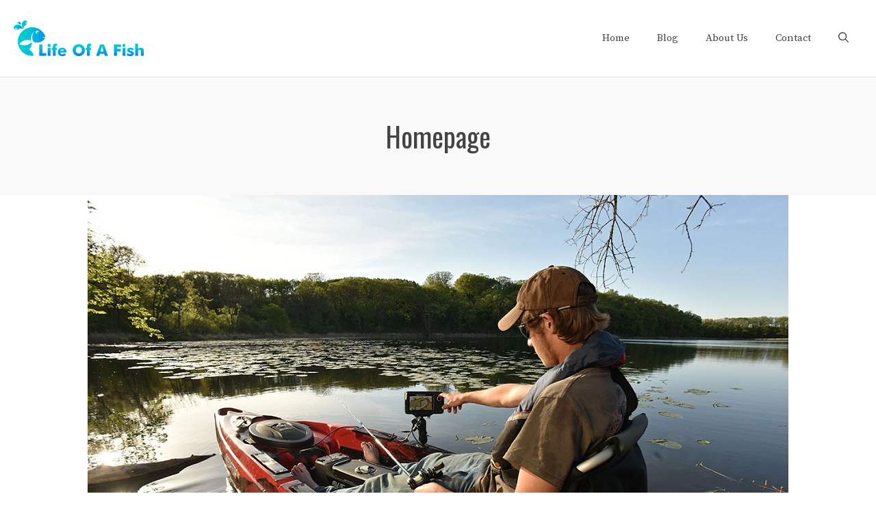

--- FILE ---
content_type: text/html; charset=UTF-8
request_url: http://lifeofafish.com/homepage/
body_size: 21619
content:
<!DOCTYPE html>
<html lang="en-US">
<head>
	<meta charset="UTF-8">
	<link rel="profile" href="https://gmpg.org/xfn/11">
	<title>Homepage &#8211; Life Of A Fish</title><style id="rocket-critical-css">:root{--wp-admin-theme-color:#007cba;--wp-admin-theme-color-darker-10:#006ba1;--wp-admin-theme-color-darker-20:#005a87}.footer-widgets-container{padding:40px}.inside-footer-widgets{display:flex}.inside-footer-widgets>div{flex:1 1 0}.site-footer .footer-widgets-container .inner-padding{padding:0 0 0 40px}.site-footer .footer-widgets-container .inside-footer-widgets{margin-left:-40px}.site-footer:not(.footer-bar-active) .copyright-bar{margin:0 auto}@media (max-width:768px){.inside-footer-widgets{flex-direction:column}.inside-footer-widgets>div:not(:last-child){margin-bottom:40px}.site-footer .footer-widgets .footer-widgets-container .inside-footer-widgets{margin:0}.site-footer .footer-widgets .footer-widgets-container .inner-padding{padding:0}}body,figure,h1,h2,html,li,p,ul{margin:0;padding:0;border:0}html{font-family:sans-serif;-webkit-text-size-adjust:100%;-ms-text-size-adjust:100%;-webkit-font-smoothing:antialiased;-moz-osx-font-smoothing:grayscale}main{display:block}html{box-sizing:border-box}*,::after,::before{box-sizing:inherit}button{font-family:inherit;font-size:100%;margin:0}::-moz-focus-inner{border-style:none;padding:0}:-moz-focusring{outline:1px dotted ButtonText}body,button{font-family:-apple-system,system-ui,BlinkMacSystemFont,"Segoe UI",Helvetica,Arial,sans-serif,"Apple Color Emoji","Segoe UI Emoji","Segoe UI Symbol";font-weight:400;text-transform:none;font-size:17px;line-height:1.5}p{margin-bottom:1.5em}h1,h2{font-family:inherit;font-size:100%;font-style:inherit;font-weight:inherit}h1{font-size:42px;margin-bottom:20px;line-height:1.2em;font-weight:400;text-transform:none}h2{font-size:35px;margin-bottom:20px;line-height:1.2em;font-weight:400;text-transform:none}ul{margin:0 0 1.5em 3em}ul{list-style:disc}figure{margin:0}img{height:auto;max-width:100%}button{background:#55555e;color:#fff;border:1px solid transparent;-webkit-appearance:button;padding:10px 20px}a,a:visited{text-decoration:none}.size-thumbnail{max-width:100%;height:auto}.screen-reader-text{border:0;clip:rect(1px,1px,1px,1px);-webkit-clip-path:inset(50%);clip-path:inset(50%);height:1px;margin:-1px;overflow:hidden;padding:0;position:absolute!important;width:1px;word-wrap:normal!important}.main-navigation{z-index:100;padding:0;clear:both;display:block}.main-navigation a{display:block;text-decoration:none;font-weight:400;text-transform:none;font-size:15px}.main-navigation ul{list-style:none;margin:0;padding-left:0}.main-navigation .main-nav ul li a{padding-left:20px;padding-right:20px;line-height:60px}.inside-navigation{position:relative}.main-navigation .inside-navigation{display:flex;align-items:center;flex-wrap:wrap;justify-content:space-between}.main-navigation .main-nav>ul{display:flex;flex-wrap:wrap;align-items:center}.main-navigation li{position:relative}.site-header{position:relative}.inside-header{padding:20px 40px}.main-title{margin:0;font-size:25px;line-height:1.2em;word-wrap:break-word;font-weight:700;text-transform:none}.inside-header{display:flex;align-items:center}.nav-float-right #site-navigation{margin-left:auto}.entry-content:not(:first-child){margin-top:2em}.entry-header,.site-content{word-wrap:break-word}.entry-title{margin-bottom:0}.gallery{margin-bottom:1.5em}.gallery-item{display:inline-block;text-align:center;vertical-align:top;width:100%}.gallery-columns-2 .gallery-item{max-width:50%}.gallery-item img{vertical-align:bottom}.gallery-icon{padding:5px}.footer-widgets .widget :last-child{margin-bottom:0}.widget-title{margin-bottom:30px;font-size:20px;line-height:1.5;font-weight:400;text-transform:none}.widget ul{margin:0}.footer-widgets .widget{margin-bottom:30px}.footer-widgets .widget:last-child{margin-bottom:0}.widget ul li{list-style-type:none;position:relative;margin-bottom:.5em}.site-content{display:flex}.grid-container{margin-left:auto;margin-right:auto;max-width:1200px}.site-main>*{margin-bottom:20px}.separate-containers .inside-article{padding:40px}.separate-containers .site-main{margin:20px}.separate-containers.right-sidebar .site-main{margin-left:0}.separate-containers .inside-right-sidebar{margin-top:20px;margin-bottom:20px}.separate-containers .site-main>:last-child{margin-bottom:0}.inside-site-info{display:flex;align-items:center;justify-content:center;padding:20px 40px}.site-info{text-align:center;font-size:15px}.gp-icon{display:inline-flex;align-self:center}.gp-icon svg{height:1em;width:1em;top:.125em;position:relative;fill:currentColor}.icon-menu-bars svg:nth-child(2){display:none}.container.grid-container{width:auto}.menu-toggle{display:none}.menu-toggle{padding:0 20px;line-height:60px;margin:0;font-weight:400;text-transform:none;font-size:15px}.menu-toggle .mobile-menu{padding-left:3px}.menu-toggle .gp-icon+.mobile-menu{padding-left:9px}button.menu-toggle{background-color:transparent;flex-grow:1;border:0;text-align:center}.mobile-menu-control-wrapper{display:none;margin-left:auto;align-items:center}@media (max-width:768px){.inside-header{flex-direction:column;text-align:center}.site-content{flex-direction:column}.container .site-content .content-area{width:auto}.is-right-sidebar.sidebar{width:auto;order:initial}#main{margin-left:0;margin-right:0}body:not(.no-sidebar) #main{margin-bottom:0}}</style>
<link rel='dns-prefetch' href='//fonts.googleapis.com'/>
<link href='https://fonts.gstatic.com' crossorigin rel='preconnect'/>
<link rel="alternate" type="application/rss+xml" title="Life Of A Fish &raquo; Feed" href="http://lifeofafish.com/feed/"/>
<link rel="alternate" type="application/rss+xml" title="Life Of A Fish &raquo; Comments Feed" href="http://lifeofafish.com/comments/feed/"/>
<!-- This site uses the Google Analytics by MonsterInsights plugin v7.13.2 - Using Analytics tracking - https://www.monsterinsights.com/ -->
<!-- Note: MonsterInsights is not currently configured on this site. The site owner needs to authenticate with Google Analytics in the MonsterInsights settings panel. -->
<!-- No UA code set -->
<!-- / Google Analytics by MonsterInsights -->
<style>img.wp-smiley,img.emoji{display:inline!important;border:none!important;box-shadow:none!important;height:1em!important;width:1em!important;margin:0 .07em!important;vertical-align:-.1em!important;background:none!important;padding:0!important}</style>
	<link rel='preload' href='//fonts.googleapis.com/css?family=Source+Serif+Pro:regular,600,700|Oswald:200,300,regular,500,600,700&#038;display=swap' data-rocket-async="style" as="style" onload="this.onload=null;this.rel='stylesheet'" media='all'/>
<link data-minify="1" rel='preload' href='http://lifeofafish.com/wp-content/cache/min/1/wp-content/plugins/LayerSlider/assets/static/layerslider/css/layerslider-82167df516c272761d1d577da7fc6c9b.css' data-rocket-async="style" as="style" onload="this.onload=null;this.rel='stylesheet'" media='all'/>
<link rel='preload' href='http://lifeofafish.com/wp-includes/css/dist/block-library/style.min.css?ver=5.5.17' data-rocket-async="style" as="style" onload="this.onload=null;this.rel='stylesheet'" media='all'/>
<link data-minify="1" rel='preload' href='http://lifeofafish.com/wp-content/cache/min/1/wp-content/plugins/contact-form-7/includes/css/styles-037661cf0e128c3b4e193d847309a30b.css' data-rocket-async="style" as="style" onload="this.onload=null;this.rel='stylesheet'" media='all'/>
<link data-minify="1" rel='preload' href='http://lifeofafish.com/wp-content/cache/min/1/wp-content/plugins/revslider/public/assets/css/rs6-1bbcb8b452c0c948f38deeba23e070e8.css' data-rocket-async="style" as="style" onload="this.onload=null;this.rel='stylesheet'" media='all'/>
<style id='rs-plugin-settings-inline-css'>#rs-demo-id{}</style>
<link rel='preload' href='http://lifeofafish.com/wp-content/plugins/wp-show-posts/css/wp-show-posts-min.css?ver=1.1.3' data-rocket-async="style" as="style" onload="this.onload=null;this.rel='stylesheet'" media='all'/>
<link rel='preload' href='http://lifeofafish.com/wp-content/plugins/google-analytics-for-wordpress/assets/css/frontend.min.css?ver=7.13.2' data-rocket-async="style" as="style" onload="this.onload=null;this.rel='stylesheet'" media='all'/>
<link rel='preload' href='http://lifeofafish.com/wp-content/themes/generatepress/assets/css/components/widget-areas.min.css?ver=3.0.2' data-rocket-async="style" as="style" onload="this.onload=null;this.rel='stylesheet'" media='all'/>
<link rel='preload' href='http://lifeofafish.com/wp-content/themes/generatepress/assets/css/main.min.css?ver=3.0.2' data-rocket-async="style" as="style" onload="this.onload=null;this.rel='stylesheet'" media='all'/>
<style id='generate-style-inline-css'>body{background-color:#fff;color:#444}a{color:#444}a:visited{color:#444}a:hover,a:focus,a:active{color:#e0314f}.grid-container{max-width:1300px}.wp-block-group__inner-container{max-width:1300px;margin-left:auto;margin-right:auto}@media (max-width:1111px) and (min-width:1041px){.inside-header{display:-ms-flexbox;display:flex;-ms-flex-direction:column;flex-direction:column;-ms-flex-align:center;align-items:center}.site-logo,.site-branding{margin-bottom:1.5em}#site-navigation{margin:0 auto}.header-widget{margin-top:1.5em}}.site-header .header-image{width:190px}.navigation-search{position:absolute;left:-99999px;pointer-events:none;visibility:hidden;z-index:20;width:100%;top:0;transition:opacity 100ms ease-in-out;opacity:0}.navigation-search.nav-search-active{left:0;right:0;pointer-events:auto;visibility:visible;opacity:1}.navigation-search input[type="search"]{outline:0;border:0;vertical-align:bottom;line-height:1;opacity:.9;width:100%;z-index:20;border-radius:0;-webkit-appearance:none;height:60px}.navigation-search input::-ms-clear{display:none;width:0;height:0}.navigation-search input::-ms-reveal{display:none;width:0;height:0}.navigation-search input::-webkit-search-decoration,.navigation-search input::-webkit-search-cancel-button,.navigation-search input::-webkit-search-results-button,.navigation-search input::-webkit-search-results-decoration{display:none}.gen-sidebar-nav .navigation-search{top:auto;bottom:0}body,button,input,select,textarea{font-family:"Source Serif Pro",serif;font-size:18px}body{line-height:1.6}.entry-content > [class*="wp-block-"]:not(:last-child){margin-bottom:1.5em}.main-title{font-weight:normal;font-size:20px}.site-description{font-size:16px}.main-navigation a,.menu-toggle{font-weight:500}.main-navigation .main-nav ul ul li a{font-size:14px}.sidebar .widget,.footer-widgets .widget{font-size:16px}button:not(.menu-toggle),html input[type="button"],input[type="reset"],input[type="submit"],.button,.wp-block-button .wp-block-button__link{font-weight:500;font-size:18px}h1{font-family:"Oswald",sans-serif;font-size:40px;line-height:1.3em}h2{font-family:"Oswald",sans-serif;font-size:28px;line-height:1.4em}h3{font-family:"Oswald",sans-serif;font-size:22px;line-height:1.4em}h4{font-family:"Oswald",sans-serif;font-size:22px;line-height:1.4em}h5{text-transform:uppercase;font-size:inherit}.site-info{font-size:14px}@media (max-width:768px){.main-title{font-size:22px}h1{font-size:36px}h2{font-size:26px}}.top-bar{background-color:#636363;color:#fff}.top-bar a{color:#fff}.top-bar a:hover{color:#303030}.site-header{background-color:#fff;color:#444}.site-header a{color:#444}.site-header a:hover{color:#e0314f}.main-title a,.main-title a:hover{color:#444}.site-description{color:#666}.main-navigation .main-nav ul li a,.menu-toggle,.main-navigation .menu-bar-items{color:#444}.main-navigation .main-nav ul li:hover>a,.main-navigation .main-nav ul li:focus>a,.main-navigation .main-nav ul li.sfHover>a,.main-navigation .menu-bar-item:hover>a,.main-navigation .menu-bar-item.sfHover>a{color:#666}button.menu-toggle:hover,button.menu-toggle:focus{color:#444}.main-navigation .main-nav ul li[class*="current-menu-"]>a{color:#444}.main-navigation .main-nav ul li[class*="current-menu-"]>a:hover,.main-navigation .main-nav ul li[class*="current-menu-"].sfHover>a{color:#444}.navigation-search input[type="search"],.navigation-search input[type="search"]:active,.navigation-search input[type="search"]:focus,.main-navigation .main-nav ul li.search-item.active>a,.main-navigation .menu-bar-items .search-item.active>a{color:#222;background-color:#fafafa;opacity:1}.main-navigation ul ul{background-color:#fafafa}.main-navigation .main-nav ul ul li a{color:#222}.main-navigation .main-nav ul ul li:hover>a,.main-navigation .main-nav ul ul li:focus>a,.main-navigation .main-nav ul ul li.sfHover>a{color:#666;background-color:#fafafa}.main-navigation .main-nav ul ul li[class*="current-menu-"]>a{color:#222;background-color:#fafafa}.main-navigation .main-nav ul ul li[class*="current-menu-"]>a:hover,.main-navigation .main-nav ul ul li[class*="current-menu-"].sfHover>a{color:#222;background-color:#fafafa}.separate-containers .inside-article,.separate-containers .comments-area,.separate-containers .page-header,.one-container .container,.separate-containers .paging-navigation,.inside-page-header{color:#444;background-color:#fff}.inside-article a,.paging-navigation a,.comments-area a,.page-header a{color:#444}.inside-article a:hover,.paging-navigation a:hover,.comments-area a:hover,.page-header a:hover{color:#e0314f}.entry-header h1,.page-header h1{color:#444}.entry-title a{color:#444}.entry-title a:hover{color:#e0314f}.entry-meta{color:#666}.entry-meta a{color:#666}.entry-meta a:hover{color:#666}h1{color:#444}h2{color:#444}h3{color:#444}h4{color:#444}h5{color:#444}.sidebar .widget{color:#444;background-color:#fff}.sidebar .widget a{color:#444}.sidebar .widget a:hover{color:#e0314f}.sidebar .widget .widget-title{color:#444}.footer-widgets{color:#444;background-color:#fafafa}.footer-widgets a{color:#444}.footer-widgets a:hover{color:#e0314f}.footer-widgets .widget-title{color:#444}.site-info{color:#444;background-color:#fff}.site-info a{color:#444}.site-info a:hover{color:#e0314f}.footer-bar .widget_nav_menu .current-menu-item a{color:#e0314f}input[type="text"],input[type="email"],input[type="url"],input[type="password"],input[type="search"],input[type="tel"],input[type="number"],textarea,select{color:#222;background-color:#fff}input[type="text"]:focus,input[type="email"]:focus,input[type="url"]:focus,input[type="password"]:focus,input[type="search"]:focus,input[type="tel"]:focus,input[type="number"]:focus,textarea:focus,select:focus{color:#222;background-color:#fff}button,html input[type="button"],input[type="reset"],input[type="submit"],a.button,a.wp-block-button__link:not(.has-background){color:#fff;background-color:#e0314f}button:hover,html input[type="button"]:hover,input[type="reset"]:hover,input[type="submit"]:hover,a.button:hover,button:focus,html input[type="button"]:focus,input[type="reset"]:focus,input[type="submit"]:focus,a.button:focus,a.wp-block-button__link:not(.has-background):active,a.wp-block-button__link:not(.has-background):focus,a.wp-block-button__link:not(.has-background):hover{color:#fff;background-color:#444}a.generate-back-to-top{background-color:#e0314f;color:#fff}a.generate-back-to-top:hover,a.generate-back-to-top:focus{background-color:rgba(224,49,79,.8);color:#fff}@media (max-width:1040px){.main-navigation .menu-bar-item:hover>a,.main-navigation .menu-bar-item.sfHover>a{background:none;color:#444}}.inside-top-bar{padding:10px}.inside-header{padding:30px 20px 30px 20px}.nav-below-header .main-navigation .inside-navigation.grid-container,.nav-above-header .main-navigation .inside-navigation.grid-container{padding:0px}.separate-containers .inside-article,.separate-containers .comments-area,.separate-containers .page-header,.separate-containers .paging-navigation,.one-container .site-content,.inside-page-header,.wp-block-group__inner-container{padding:80px 20px 80px 20px}.separate-containers .paging-navigation{padding-top:20px;padding-bottom:20px}.entry-content .alignwide, body:not(.no-sidebar) .entry-content .alignfull{margin-left:-20px;width:calc(100% + 40px);max-width:calc(100% + 40px)}.one-container.right-sidebar .site-main,.one-container.both-right .site-main{margin-right:20px}.one-container.left-sidebar .site-main,.one-container.both-left .site-main{margin-left:20px}.one-container.both-sidebars .site-main{margin:0px 20px 0px 20px}.sidebar .widget,.page-header,.widget-area .main-navigation,.site-main>*{margin-bottom:40px}.separate-containers .site-main{margin:40px}.both-right .inside-left-sidebar,.both-left .inside-left-sidebar{margin-right:20px}.both-right .inside-right-sidebar,.both-left .inside-right-sidebar{margin-left:20px}.one-container.archive .post:not(:last-child), .one-container.blog .post:not(:last-child){padding-bottom:80px}.separate-containers .featured-image{margin-top:40px}.separate-containers .inside-right-sidebar,.separate-containers .inside-left-sidebar{margin-top:40px;margin-bottom:40px}.main-navigation .main-nav ul li a,.menu-toggle,.main-navigation .menu-bar-item>a{line-height:30px}.navigation-search input[type="search"]{height:30px}.rtl .menu-item-has-children .dropdown-menu-toggle{padding-left:20px}.rtl .main-navigation .main-nav ul li.menu-item-has-children>a{padding-right:20px}.widget-area .widget{padding:20px}.footer-widgets-container{padding:100px 20px 100px 20px}.inside-site-info{padding:20px}@media (max-width:768px){.separate-containers .inside-article,.separate-containers .comments-area,.separate-containers .page-header,.separate-containers .paging-navigation,.one-container .site-content,.inside-page-header,.wp-block-group__inner-container{padding:80px 20px 80px 20px}.inside-header{padding-top:0px}.footer-widgets-container{padding-top:80px;padding-right:0px;padding-bottom:80px;padding-left:0px}.inside-site-info{padding-right:10px;padding-left:10px}.entry-content .alignwide, body:not(.no-sidebar) .entry-content .alignfull{margin-left:-20px;width:calc(100% + 40px);max-width:calc(100% + 40px)}.one-container .site-main .paging-navigation{margin-bottom:40px}}.is-right-sidebar{width:25%}.is-left-sidebar{width:25%}.site-content .content-area{width:100%}@media (max-width:1040px){.main-navigation .menu-toggle,.sidebar-nav-mobile:not(#sticky-placeholder){display:block}.main-navigation ul,.gen-sidebar-nav,.main-navigation:not(.slideout-navigation):not(.toggled) .main-nav > ul,.has-inline-mobile-toggle #site-navigation .inside-navigation > *:not(.navigation-search):not(.main-nav){display:none}.nav-align-right .inside-navigation,.nav-align-center .inside-navigation{justify-content:space-between}.has-inline-mobile-toggle .mobile-menu-control-wrapper{display:flex;flex-wrap:wrap}.has-inline-mobile-toggle .inside-header{flex-direction:row;text-align:left;flex-wrap:wrap}.has-inline-mobile-toggle .header-widget,.has-inline-mobile-toggle #site-navigation{flex-basis:100%}.nav-float-left .has-inline-mobile-toggle #site-navigation{order:10}}.elementor-template-full-width .site-content{display:block}.navigation-branding .main-title{font-weight:normal;text-transform:none;font-size:20px}@media (min-width:769px) and (max-width:1024px){.main-navigation:not(.slideout-navigation) a, .main-navigation .menu-toggle, .main-navigation .menu-bar-items{font-size:22px}.main-navigation:not(.slideout-navigation) .main-nav ul ul li a{font-size:19px}.main-title,.navigation-branding .main-title{font-size:22px}}@media (max-width:1040px){.main-navigation:not(.slideout-navigation) a, .main-navigation .menu-toggle, .main-navigation .menu-bar-items{font-size:22px}.main-navigation:not(.slideout-navigation) .main-nav ul ul li a{font-size:19px}.navigation-branding .main-title{font-size:22px}}.page-hero{background-color:#f9f9f9;padding-top:60px;padding-right:20px;padding-bottom:60px;padding-left:20px;text-align:center}.page-hero .inside-page-hero.grid-container{max-width:calc(1300px - 20px - 20px)}.inside-page-hero>*:last-child{margin-bottom:0px}.page-hero time.updated{display:none}@media (max-width:1040px){.main-navigation .menu-toggle,.main-navigation .mobile-bar-items a,.main-navigation .menu-bar-item>a{padding-left:20px;padding-right:20px}.main-navigation .main-nav ul li a,.main-navigation .menu-toggle,.main-navigation .mobile-bar-items a,.main-navigation .menu-bar-item>a{line-height:41px}.main-navigation .site-logo.navigation-logo img,.mobile-header-navigation .site-logo.mobile-header-logo img,.navigation-search input[type="search"]{height:41px}}.post-image:not(:first-child), .page-content:not(:first-child), .entry-content:not(:first-child), .entry-summary:not(:first-child), footer.entry-meta{margin-top:1em}.post-image-above-header .inside-article div.featured-image,.post-image-above-header .inside-article div.post-image{margin-bottom:1em}.main-navigation.slideout-navigation .main-nav>ul>li>a{line-height:60px}</style>
<link rel='preload' href='http://lifeofafish.com/wp-content/plugins/gp-premium/blog/functions/css/featured-images.min.css?ver=1.12.2' data-rocket-async="style" as="style" onload="this.onload=null;this.rel='stylesheet'" media='all'/>
<link rel='preload' href='http://lifeofafish.com/wp-content/plugins/gp-premium/menu-plus/functions/css/offside.min.css?ver=1.12.2' data-rocket-async="style" as="style" onload="this.onload=null;this.rel='stylesheet'" media='all'/>
<style id='generate-offside-inline-css'>.slideout-navigation.main-navigation{background-color:#e0314f}.slideout-navigation.main-navigation .main-nav ul li a{color:#fff;font-weight:500;text-transform:none;font-size:18px}.slideout-navigation.main-navigation ul ul{background-color:#222}.slideout-navigation.main-navigation .main-nav ul ul li a{color:#fff;font-size:17px}@media (max-width:768px){.slideout-navigation.main-navigation .main-nav ul li a{font-size:18px}.slideout-navigation.main-navigation .main-nav ul ul li a{font-size:17px}}.slideout-navigation.main-navigation .main-nav ul li:hover>a,.slideout-navigation.main-navigation .main-nav ul li:focus>a,.slideout-navigation.main-navigation .main-nav ul li.sfHover>a{color:#f7f7f7;background-color:#e0314f}.slideout-navigation.main-navigation .main-nav ul ul li:hover>a,.slideout-navigation.main-navigation .main-nav ul ul li:focus>a,.slideout-navigation.main-navigation .main-nav ul ul li.sfHover>a{color:#fafafa;background-color:#222}.slideout-navigation.main-navigation .main-nav ul li[class*="current-menu-"]>a,.slideout-navigation.main-navigation .main-nav ul li[class*="current-menu-"]>a:hover,.slideout-navigation.main-navigation .main-nav ul li[class*="current-menu-"].sfHover>a{color:#fff;background-color:#e0314f}.slideout-navigation.main-navigation .main-nav ul ul li[class*="current-menu-"]>a,.slideout-navigation.main-navigation .main-nav ul ul li[class*="current-menu-"]>a:hover,.slideout-navigation.main-navigation .main-nav ul ul li[class*="current-menu-"].sfHover>a{color:#fff;background-color:#222}.slideout-navigation,.slideout-navigation a{color:#fff}.slideout-navigation button.slideout-exit{color:#fff;padding-left:20px;padding-right:20px}.slide-opened nav.toggled .menu-toggle:before{display:none}</style>
<link rel='preload' href='http://lifeofafish.com/wp-content/plugins/gp-premium/menu-plus/functions/css/navigation-branding-flex.min.css?ver=1.12.2' data-rocket-async="style" as="style" onload="this.onload=null;this.rel='stylesheet'" media='all'/>
<style id='generate-navigation-branding-inline-css'>@media (max-width:1040px){.site-header,#site-navigation,#sticky-navigation{display:none!important;opacity:.0}#mobile-header{display:block!important;width:100%!important}#mobile-header .main-nav>ul{display:none}#mobile-header.toggled .main-nav>ul,#mobile-header .menu-toggle,#mobile-header .mobile-bar-items{display:block}#mobile-header .main-nav{-ms-flex:0 0 100%;flex:0 0 100%;-webkit-box-ordinal-group:5;-ms-flex-order:4;order:4}}.main-navigation.has-branding .inside-navigation.grid-container, .main-navigation.has-branding.grid-container .inside-navigation:not(.grid-container){padding:0px 20px 0px 20px}.main-navigation.has-branding:not(.grid-container) .inside-navigation:not(.grid-container) .navigation-branding{margin-left:10px}.navigation-branding img,.site-logo.mobile-header-logo img{height:30px;width:auto}.navigation-branding .main-title{line-height:30px}@media (max-width:1040px){.main-navigation.has-branding.nav-align-center .menu-bar-items,.main-navigation.has-sticky-branding.navigation-stick.nav-align-center .menu-bar-items{margin-left:auto}.navigation-branding{margin-right:auto;margin-left:10px}.navigation-branding .main-title,.mobile-header-navigation .site-logo{margin-left:10px}.main-navigation.has-branding .inside-navigation.grid-container{padding:0px}.navigation-branding img,.site-logo.mobile-header-logo{height:41px}.navigation-branding .main-title{line-height:41px}}</style>
<script src='http://lifeofafish.com/wp-includes/js/jquery/jquery.js?ver=1.12.4-wp' id='jquery-core-js'></script>
<script id='layerslider-utils-js-extra'>var LS_Meta={"v":"6.11.2","fixGSAP":"1"};</script>





<meta name="generator" content="Powered by LayerSlider 6.11.2 - Multi-Purpose, Responsive, Parallax, Mobile-Friendly Slider Plugin for WordPress."/>
<!-- LayerSlider updates and docs at: https://layerslider.kreaturamedia.com -->
<link rel="https://api.w.org/" href="http://lifeofafish.com/wp-json/"/><link rel="alternate" type="application/json" href="http://lifeofafish.com/wp-json/wp/v2/pages/5"/><link rel="EditURI" type="application/rsd+xml" title="RSD" href="http://lifeofafish.com/xmlrpc.php?rsd"/>
<link rel="wlwmanifest" type="application/wlwmanifest+xml" href="http://lifeofafish.com/wp-includes/wlwmanifest.xml"/> 
<meta name="generator" content="WordPress 5.5.17"/>
<link rel="canonical" href="http://lifeofafish.com/homepage/"/>
<link rel='shortlink' href='http://lifeofafish.com/?p=5'/>
<link rel="alternate" type="application/json+oembed" href="http://lifeofafish.com/wp-json/oembed/1.0/embed?url=http%3A%2F%2Flifeofafish.com%2Fhomepage%2F"/>
<link rel="alternate" type="text/xml+oembed" href="http://lifeofafish.com/wp-json/oembed/1.0/embed?url=http%3A%2F%2Flifeofafish.com%2Fhomepage%2F&#038;format=xml"/>

		<!-- GA Google Analytics @ https://m0n.co/ga -->
		<script data-rocketlazyloadscript='[data-uri]'></script>

	<meta name="viewport" content="width=device-width, initial-scale=1"><meta name="generator" content="Powered by Slider Revolution 6.2.23 - responsive, Mobile-Friendly Slider Plugin for WordPress with comfortable drag and drop interface."/>
<script type="text/javascript">function setREVStartSize(e){window.RSIW=window.RSIW===undefined?window.innerWidth:window.RSIW;window.RSIH=window.RSIH===undefined?window.innerHeight:window.RSIH;try{var pw=document.getElementById(e.c).parentNode.offsetWidth,newh;pw=pw===0||isNaN(pw)?window.RSIW:pw;e.tabw=e.tabw===undefined?0:parseInt(e.tabw);e.thumbw=e.thumbw===undefined?0:parseInt(e.thumbw);e.tabh=e.tabh===undefined?0:parseInt(e.tabh);e.thumbh=e.thumbh===undefined?0:parseInt(e.thumbh);e.tabhide=e.tabhide===undefined?0:parseInt(e.tabhide);e.thumbhide=e.thumbhide===undefined?0:parseInt(e.thumbhide);e.mh=e.mh===undefined||e.mh==""||e.mh==="auto"?0:parseInt(e.mh,0);if(e.layout==="fullscreen"||e.l==="fullscreen")
newh=Math.max(e.mh,window.RSIH);else{e.gw=Array.isArray(e.gw)?e.gw:[e.gw];for(var i in e.rl)if(e.gw[i]===undefined||e.gw[i]===0)e.gw[i]=e.gw[i-1];e.gh=e.el===undefined||e.el===""||(Array.isArray(e.el)&&e.el.length==0)?e.gh:e.el;e.gh=Array.isArray(e.gh)?e.gh:[e.gh];for(var i in e.rl)if(e.gh[i]===undefined||e.gh[i]===0)e.gh[i]=e.gh[i-1];var nl=new Array(e.rl.length),ix=0,sl;e.tabw=e.tabhide>=pw?0:e.tabw;e.thumbw=e.thumbhide>=pw?0:e.thumbw;e.tabh=e.tabhide>=pw?0:e.tabh;e.thumbh=e.thumbhide>=pw?0:e.thumbh;for(var i in e.rl)nl[i]=e.rl[i]<window.RSIW?0:e.rl[i];sl=nl[0];for(var i in nl)if(sl>nl[i]&&nl[i]>0){sl=nl[i];ix=i;}
var m=pw>(e.gw[ix]+e.tabw+e.thumbw)?1:(pw-(e.tabw+e.thumbw))/(e.gw[ix]);newh=(e.gh[ix]*m)+(e.tabh+e.thumbh);}
if(window.rs_init_css===undefined)window.rs_init_css=document.head.appendChild(document.createElement("style"));document.getElementById(e.c).height=newh+"px";window.rs_init_css.innerHTML+="#"+e.c+"_wrapper { height: "+newh+"px }";}catch(e){console.log("Failure at Presize of Slider:"+e)}};</script>
		<style id="wp-custom-css">.site-header{border-bottom:1px solid rgba(0,0,0,.1)}.main-navigation:not(.slideout-navigation) .main-nav li.subscribe-button a {box-shadow:0px -8px 0px #e0314f inset;transition:all .6s ease 0s;padding:0px;margin:0px 20px}.main-navigation:not(.slideout-navigation) .main-nav li.subscribe-button a:hover {box-shadow:0px -16px 0px #e0314f inset}.wp-show-posts-entry-meta{margin-top:10px}.wp-show-posts-columns .wp-show-posts-inner{margin:0px 0px 40px 60px}.mc4wp-form{text-align:center}.mc4wp-form input[type="text"],.mc4wp-form input[type="email"]{background-color:#fff;line-height:28px;border:1px solid #aaa;border-radius:0px;margin:2px}.mc4wp-form input[type="submit"]{line-height:30px;border:none;border-radius:0px;margin:2px;transition:all .5s ease 0s}@media (max-width:768px){.mc4wp-form input[type="text"],.mc4wp-form input[type="email"],.mc4wp-form input[type="submit"]{width:100%}}@media (min-width:1025px){.footer-widgets .footer-widget-1{flex-basis:50%;padding-right:100px}.footer-widgets .footer-widget-2{flex-basis:20%}.footer-widgets .footer-widget-3{flex-basis:30%}}.mobile-header-navigation{padding:10px}</style>
		<noscript><style id="rocket-lazyload-nojs-css">.rll-youtube-player,[data-lazy-src]{display:none!important}</style></noscript><script>(function(w){"use strict";if(!w.loadCSS){w.loadCSS=function(){}}
var rp=loadCSS.relpreload={};rp.support=(function(){var ret;try{ret=w.document.createElement("link").relList.supports("preload")}catch(e){ret=!1}
return function(){return ret}})();rp.bindMediaToggle=function(link){var finalMedia=link.media||"all";function enableStylesheet(){link.media=finalMedia}
if(link.addEventListener){link.addEventListener("load",enableStylesheet)}else if(link.attachEvent){link.attachEvent("onload",enableStylesheet)}
setTimeout(function(){link.rel="stylesheet";link.media="only x"});setTimeout(enableStylesheet,3000)};rp.poly=function(){if(rp.support()){return}
var links=w.document.getElementsByTagName("link");for(var i=0;i<links.length;i++){var link=links[i];if(link.rel==="preload"&&link.getAttribute("as")==="style"&&!link.getAttribute("data-loadcss")){link.setAttribute("data-loadcss",!0);rp.bindMediaToggle(link)}}};if(!rp.support()){rp.poly();var run=w.setInterval(rp.poly,500);if(w.addEventListener){w.addEventListener("load",function(){rp.poly();w.clearInterval(run)})}else if(w.attachEvent){w.attachEvent("onload",function(){rp.poly();w.clearInterval(run)})}}
if(typeof exports!=="undefined"){exports.loadCSS=loadCSS}
else{w.loadCSS=loadCSS}}(typeof global!=="undefined"?global:this))</script></head>

<body class="page-template page-template-page-home page-template-page-home-php page page-id-5 wp-custom-logo wp-embed-responsive post-image-aligned-center slideout-enabled slideout-mobile sticky-menu-fade mobile-header mobile-header-logo no-sidebar nav-float-right one-container nav-search-enabled header-aligned-left dropdown-hover featured-image-active elementor-default elementor-kit-316" itemtype="https://schema.org/WebPage" itemscope>
	<a class="screen-reader-text skip-link" href="#content" title="Skip to content">Skip to content</a>		<header id="masthead" class="site-header has-inline-mobile-toggle" itemtype="https://schema.org/WPHeader" itemscope>
			<div class="inside-header grid-container">
				<div class="site-logo">
					<a href="http://lifeofafish.com/" title="Life Of A Fish" rel="home">
						<img class="header-image is-logo-image" alt="Life Of A Fish" src="data:image/svg+xml,%3Csvg%20xmlns='http://www.w3.org/2000/svg'%20viewBox='0%200%20300%2082'%3E%3C/svg%3E" title="Life Of A Fish" width="300" height="82" data-lazy-src="http://lifeofafish.com/wp-content/uploads/2017/08/cropped-Life-Of-A-Fish-e1503414815700-1.png"/><noscript><img class="header-image is-logo-image" alt="Life Of A Fish" src="http://lifeofafish.com/wp-content/uploads/2017/08/cropped-Life-Of-A-Fish-e1503414815700-1.png" title="Life Of A Fish" width="300" height="82"/></noscript>
					</a>
				</div>	<nav id="mobile-menu-control-wrapper" class="main-navigation mobile-menu-control-wrapper">
		<div class="menu-bar-items"><span class="menu-bar-item search-item"><a aria-label="Open Search Bar" href="#"><span class="gp-icon icon-search"><svg viewBox="0 0 512 512" aria-hidden="true" role="img" version="1.1" xmlns="http://www.w3.org/2000/svg" xmlns:xlink="http://www.w3.org/1999/xlink" width="1em" height="1em">
						<path fill-rule="evenodd" clip-rule="evenodd" d="M208 48c-88.366 0-160 71.634-160 160s71.634 160 160 160 160-71.634 160-160S296.366 48 208 48zM0 208C0 93.125 93.125 0 208 0s208 93.125 208 208c0 48.741-16.765 93.566-44.843 129.024l133.826 134.018c9.366 9.379 9.355 24.575-.025 33.941-9.379 9.366-24.575 9.355-33.941-.025L337.238 370.987C301.747 399.167 256.839 416 208 416 93.125 416 0 322.875 0 208z"/>
					</svg><svg viewBox="0 0 512 512" aria-hidden="true" role="img" version="1.1" xmlns="http://www.w3.org/2000/svg" xmlns:xlink="http://www.w3.org/1999/xlink" width="1em" height="1em">
						<path d="M71.029 71.029c9.373-9.372 24.569-9.372 33.942 0L256 222.059l151.029-151.03c9.373-9.372 24.569-9.372 33.942 0 9.372 9.373 9.372 24.569 0 33.942L289.941 256l151.03 151.029c9.372 9.373 9.372 24.569 0 33.942-9.373 9.372-24.569 9.372-33.942 0L256 289.941l-151.029 151.03c-9.373 9.372-24.569 9.372-33.942 0-9.372-9.373-9.372-24.569 0-33.942L222.059 256 71.029 104.971c-9.372-9.373-9.372-24.569 0-33.942z"/>
					</svg></span></a></span></div>		<button class="menu-toggle" aria-controls="primary-menu" aria-expanded="false" data-nav="site-navigation">
			<span class="gp-icon icon-menu-bars"><svg viewBox="0 0 512 512" aria-hidden="true" role="img" version="1.1" xmlns="http://www.w3.org/2000/svg" xmlns:xlink="http://www.w3.org/1999/xlink" width="1em" height="1em">
						<path d="M0 96c0-13.255 10.745-24 24-24h464c13.255 0 24 10.745 24 24s-10.745 24-24 24H24c-13.255 0-24-10.745-24-24zm0 160c0-13.255 10.745-24 24-24h464c13.255 0 24 10.745 24 24s-10.745 24-24 24H24c-13.255 0-24-10.745-24-24zm0 160c0-13.255 10.745-24 24-24h464c13.255 0 24 10.745 24 24s-10.745 24-24 24H24c-13.255 0-24-10.745-24-24z"/>
					</svg><svg viewBox="0 0 512 512" aria-hidden="true" role="img" version="1.1" xmlns="http://www.w3.org/2000/svg" xmlns:xlink="http://www.w3.org/1999/xlink" width="1em" height="1em">
						<path d="M71.029 71.029c9.373-9.372 24.569-9.372 33.942 0L256 222.059l151.029-151.03c9.373-9.372 24.569-9.372 33.942 0 9.372 9.373 9.372 24.569 0 33.942L289.941 256l151.03 151.029c9.372 9.373 9.372 24.569 0 33.942-9.373 9.372-24.569 9.372-33.942 0L256 289.941l-151.029 151.03c-9.373 9.372-24.569 9.372-33.942 0-9.372-9.373-9.372-24.569 0-33.942L222.059 256 71.029 104.971c-9.372-9.373-9.372-24.569 0-33.942z"/>
					</svg></span><span class="screen-reader-text">Menu</span>		</button>
	</nav>
			<nav id="site-navigation" class="main-navigation has-menu-bar-items sub-menu-right" itemtype="https://schema.org/SiteNavigationElement" itemscope>
			<div class="inside-navigation">
				<form method="get" class="search-form navigation-search" action="http://lifeofafish.com/">
					<input type="search" class="search-field" value="" name="s" title="Search"/>
				</form>				<button class="menu-toggle" aria-controls="primary-menu" aria-expanded="false">
					<span class="gp-icon icon-menu-bars"><svg viewBox="0 0 512 512" aria-hidden="true" role="img" version="1.1" xmlns="http://www.w3.org/2000/svg" xmlns:xlink="http://www.w3.org/1999/xlink" width="1em" height="1em">
						<path d="M0 96c0-13.255 10.745-24 24-24h464c13.255 0 24 10.745 24 24s-10.745 24-24 24H24c-13.255 0-24-10.745-24-24zm0 160c0-13.255 10.745-24 24-24h464c13.255 0 24 10.745 24 24s-10.745 24-24 24H24c-13.255 0-24-10.745-24-24zm0 160c0-13.255 10.745-24 24-24h464c13.255 0 24 10.745 24 24s-10.745 24-24 24H24c-13.255 0-24-10.745-24-24z"/>
					</svg><svg viewBox="0 0 512 512" aria-hidden="true" role="img" version="1.1" xmlns="http://www.w3.org/2000/svg" xmlns:xlink="http://www.w3.org/1999/xlink" width="1em" height="1em">
						<path d="M71.029 71.029c9.373-9.372 24.569-9.372 33.942 0L256 222.059l151.029-151.03c9.373-9.372 24.569-9.372 33.942 0 9.372 9.373 9.372 24.569 0 33.942L289.941 256l151.03 151.029c9.372 9.373 9.372 24.569 0 33.942-9.373 9.372-24.569 9.372-33.942 0L256 289.941l-151.029 151.03c-9.373 9.372-24.569 9.372-33.942 0-9.372-9.373-9.372-24.569 0-33.942L222.059 256 71.029 104.971c-9.372-9.373-9.372-24.569 0-33.942z"/>
					</svg></span><span class="screen-reader-text">Menu</span>				</button>
				<div id="primary-menu" class="main-nav"><ul id="menu-main-menu" class=" menu sf-menu"><li id="menu-item-304" class="menu-item menu-item-type-post_type menu-item-object-page menu-item-304"><a href="http://lifeofafish.com/home/">Home</a></li>
<li id="menu-item-318" class="menu-item menu-item-type-post_type menu-item-object-page menu-item-318"><a href="http://lifeofafish.com/blog/">Blog</a></li>
<li id="menu-item-319" class="menu-item menu-item-type-post_type menu-item-object-page menu-item-319"><a href="http://lifeofafish.com/about-us-2/">About Us</a></li>
<li id="menu-item-312" class="menu-item menu-item-type-post_type menu-item-object-page menu-item-312"><a href="http://lifeofafish.com/contact-2/">Contact</a></li>
</ul></div><div class="menu-bar-items"><span class="menu-bar-item search-item"><a aria-label="Open Search Bar" href="#"><span class="gp-icon icon-search"><svg viewBox="0 0 512 512" aria-hidden="true" role="img" version="1.1" xmlns="http://www.w3.org/2000/svg" xmlns:xlink="http://www.w3.org/1999/xlink" width="1em" height="1em">
						<path fill-rule="evenodd" clip-rule="evenodd" d="M208 48c-88.366 0-160 71.634-160 160s71.634 160 160 160 160-71.634 160-160S296.366 48 208 48zM0 208C0 93.125 93.125 0 208 0s208 93.125 208 208c0 48.741-16.765 93.566-44.843 129.024l133.826 134.018c9.366 9.379 9.355 24.575-.025 33.941-9.379 9.366-24.575 9.355-33.941-.025L337.238 370.987C301.747 399.167 256.839 416 208 416 93.125 416 0 322.875 0 208z"/>
					</svg><svg viewBox="0 0 512 512" aria-hidden="true" role="img" version="1.1" xmlns="http://www.w3.org/2000/svg" xmlns:xlink="http://www.w3.org/1999/xlink" width="1em" height="1em">
						<path d="M71.029 71.029c9.373-9.372 24.569-9.372 33.942 0L256 222.059l151.029-151.03c9.373-9.372 24.569-9.372 33.942 0 9.372 9.373 9.372 24.569 0 33.942L289.941 256l151.03 151.029c9.372 9.373 9.372 24.569 0 33.942-9.373 9.372-24.569 9.372-33.942 0L256 289.941l-151.029 151.03c-9.373 9.372-24.569 9.372-33.942 0-9.372-9.373-9.372-24.569 0-33.942L222.059 256 71.029 104.971c-9.372-9.373-9.372-24.569 0-33.942z"/>
					</svg></span></a></span></div>			</div>
		</nav>
					</div>
		</header>
				<nav id="mobile-header" class="main-navigation mobile-header-navigation has-branding has-menu-bar-items" itemtype="https://schema.org/SiteNavigationElement" itemscope>
			<div class="inside-navigation grid-container grid-parent">
				<form method="get" class="search-form navigation-search" action="http://lifeofafish.com/">
					<input type="search" class="search-field" value="" name="s" title="Search"/>
				</form><div class="site-logo mobile-header-logo">
						<a href="http://lifeofafish.com/" title="Life Of A Fish" rel="home">
							<img src="data:image/svg+xml,%3Csvg%20xmlns='http://www.w3.org/2000/svg'%20viewBox='0%200%200%200'%3E%3C/svg%3E" alt="Life Of A Fish" class="is-logo-image" data-lazy-src="https://gpsites.co/read/wp-content/uploads/sites/65/read.svg"/><noscript><img src="https://gpsites.co/read/wp-content/uploads/sites/65/read.svg" alt="Life Of A Fish" class="is-logo-image"/></noscript>
						</a>
					</div>					<button class="menu-toggle" aria-controls="mobile-menu" aria-expanded="false">
						<span class="gp-icon icon-menu-bars"><svg viewBox="0 0 512 512" aria-hidden="true" role="img" version="1.1" xmlns="http://www.w3.org/2000/svg" xmlns:xlink="http://www.w3.org/1999/xlink" width="1em" height="1em">
						<path d="M0 96c0-13.255 10.745-24 24-24h464c13.255 0 24 10.745 24 24s-10.745 24-24 24H24c-13.255 0-24-10.745-24-24zm0 160c0-13.255 10.745-24 24-24h464c13.255 0 24 10.745 24 24s-10.745 24-24 24H24c-13.255 0-24-10.745-24-24zm0 160c0-13.255 10.745-24 24-24h464c13.255 0 24 10.745 24 24s-10.745 24-24 24H24c-13.255 0-24-10.745-24-24z"/>
					</svg><svg viewBox="0 0 512 512" aria-hidden="true" role="img" version="1.1" xmlns="http://www.w3.org/2000/svg" xmlns:xlink="http://www.w3.org/1999/xlink" width="1em" height="1em">
						<path d="M71.029 71.029c9.373-9.372 24.569-9.372 33.942 0L256 222.059l151.029-151.03c9.373-9.372 24.569-9.372 33.942 0 9.372 9.373 9.372 24.569 0 33.942L289.941 256l151.03 151.029c9.372 9.373 9.372 24.569 0 33.942-9.373 9.372-24.569 9.372-33.942 0L256 289.941l-151.029 151.03c-9.373 9.372-24.569 9.372-33.942 0-9.372-9.373-9.372-24.569 0-33.942L222.059 256 71.029 104.971c-9.372-9.373-9.372-24.569 0-33.942z"/>
					</svg></span><span class="screen-reader-text">Menu</span>					</button>
					<div id="mobile-menu" class="main-nav"><ul id="menu-main-menu-1" class=" menu sf-menu"><li class="menu-item menu-item-type-post_type menu-item-object-page menu-item-304"><a href="http://lifeofafish.com/home/">Home</a></li>
<li class="menu-item menu-item-type-post_type menu-item-object-page menu-item-318"><a href="http://lifeofafish.com/blog/">Blog</a></li>
<li class="menu-item menu-item-type-post_type menu-item-object-page menu-item-319"><a href="http://lifeofafish.com/about-us-2/">About Us</a></li>
<li class="menu-item menu-item-type-post_type menu-item-object-page menu-item-312"><a href="http://lifeofafish.com/contact-2/">Contact</a></li>
</ul></div><div class="menu-bar-items"><span class="menu-bar-item search-item"><a aria-label="Open Search Bar" href="#"><span class="gp-icon icon-search"><svg viewBox="0 0 512 512" aria-hidden="true" role="img" version="1.1" xmlns="http://www.w3.org/2000/svg" xmlns:xlink="http://www.w3.org/1999/xlink" width="1em" height="1em">
						<path fill-rule="evenodd" clip-rule="evenodd" d="M208 48c-88.366 0-160 71.634-160 160s71.634 160 160 160 160-71.634 160-160S296.366 48 208 48zM0 208C0 93.125 93.125 0 208 0s208 93.125 208 208c0 48.741-16.765 93.566-44.843 129.024l133.826 134.018c9.366 9.379 9.355 24.575-.025 33.941-9.379 9.366-24.575 9.355-33.941-.025L337.238 370.987C301.747 399.167 256.839 416 208 416 93.125 416 0 322.875 0 208z"/>
					</svg><svg viewBox="0 0 512 512" aria-hidden="true" role="img" version="1.1" xmlns="http://www.w3.org/2000/svg" xmlns:xlink="http://www.w3.org/1999/xlink" width="1em" height="1em">
						<path d="M71.029 71.029c9.373-9.372 24.569-9.372 33.942 0L256 222.059l151.029-151.03c9.373-9.372 24.569-9.372 33.942 0 9.372 9.373 9.372 24.569 0 33.942L289.941 256l151.03 151.029c9.372 9.373 9.372 24.569 0 33.942-9.373 9.372-24.569 9.372-33.942 0L256 289.941l-151.029 151.03c-9.373 9.372-24.569 9.372-33.942 0-9.372-9.373-9.372-24.569 0-33.942L222.059 256 71.029 104.971c-9.372-9.373-9.372-24.569 0-33.942z"/>
					</svg></span></a></span></div>			</div><!-- .inside-navigation -->
		</nav><!-- #site-navigation -->
		<div class="page-hero">
					<div class="inside-page-hero grid-container grid-parent">
						<h1>
	Homepage
</h1>
					</div>
				</div><div class="featured-image page-header-image  grid-container grid-parent">
				<img width="1024" height="682" src="data:image/svg+xml,%3Csvg%20xmlns='http://www.w3.org/2000/svg'%20viewBox='0%200%201024%20682'%3E%3C/svg%3E" class="attachment-full size-full" alt="Homepage" itemprop="image" data-lazy-srcset="http://lifeofafish.com/wp-content/uploads/2017/09/Homepage.jpg 1024w, http://lifeofafish.com/wp-content/uploads/2017/09/Homepage-300x200.jpg 300w, http://lifeofafish.com/wp-content/uploads/2017/09/Homepage-768x512.jpg 768w" data-lazy-sizes="(max-width: 1024px) 100vw, 1024px" data-lazy-src="http://lifeofafish.com/wp-content/uploads/2017/09/Homepage.jpg"/><noscript><img width="1024" height="682" src="http://lifeofafish.com/wp-content/uploads/2017/09/Homepage.jpg" class="attachment-full size-full" alt="Homepage" itemprop="image" srcset="http://lifeofafish.com/wp-content/uploads/2017/09/Homepage.jpg 1024w, http://lifeofafish.com/wp-content/uploads/2017/09/Homepage-300x200.jpg 300w, http://lifeofafish.com/wp-content/uploads/2017/09/Homepage-768x512.jpg 768w" sizes="(max-width: 1024px) 100vw, 1024px"/></noscript>
			</div>
	<div id="page" class="site grid-container container hfeed">
				<div id="content" class="site-content">
			
	<div id="primary" class="content-area">
		<main id="main" class="site-main">
			
<article id="post-5" class="post-5 page type-page status-publish has-post-thumbnail" itemtype="https://schema.org/CreativeWork" itemscope>
	<div class="inside-article">
		
		<div class="entry-content" itemprop="text">
			<p>In this modern world where technology helps in the advancement of a lot of ordinary appliances, people are finding work much easier to accomplish.</p>
<p>These amazing advancements in technology not only made life easier for everyone, but it also made hobbies and interests more fun and enjoyable.</p>
<p>Before, the sonar technology is used by ships to detect other ships or objects nearby to avoid accidents or collisions. Now, the same technology is being used to help fishing enthusiasts and people who do fishing for a living, and life hasn’t been easier for them ever since.</p>
<p>This article tackled the different types of technology used in a fish finder instrument, the top five best fish finders under 500 you can find in the market, and some buying guide and tips on how to select the best fish finders available.</p>
<h2>What is a Fish Finder and How Does It Work?</h2>
<p>A fish finder, or also known as sounder in some countries particularly in Australia, is an instrument that uses sonar technology to detect and find fish even if it’s miles away.</p>
<p>The fish finder instrument usually displays in a graphical manner the measurement of the reflected sound which is later interpreted by an operator who can read the graphs. The interpreter can tell if what lies beneath is either a school of fish or underwater objects. The operator can also locate the best area to go to for a guaranteed good catch.</p>
<p>Fish finders are usually used by commercial or sports fishermen to make catching fish easier for them. Before, serious training is needed to be able to learn to read and interpret the graphical data displayed on fish finders, but now, due to the advancement in technology, anyone can easily read fish finders as the instruments becomes easier to navigate and understand.</p>
<p>The technology behind fish finder is somehow easy to get a grasp on. It mimics the same concept used by bats, which is the sonar energy. In this technology, a wave is produced underwater powered by a fish finder and scours the ocean for any object, living, or nonliving.</p>
<p>When the wave hits something, it is reflected back in the display screen of the instrument with its size, shape, and composition.</p>
<p>Some fish finders have an associated built-in GPS navigation system, and some have fathometers.</p>
<p>Fish finders with GPS navigation system is a part of the modern electronics and can search in a wider scope as it shows you the exact location of where to fish best, while find finders with fathometers can help you measure and determine the depth of the water.</p>
<p>Fathometers and fish finders use the same concept of technology, so the two have been merged, thus creating a powerful instrument that not only tells you the depth of the ocean but also what lies beneath.</p>
<h2>Different Fish Finder Technology</h2>
<p>Fish finder instruments would always be a part of the greatest breakthrough in fishing. It moves the fishing industry to a whole new level, and life hasn’t been easier.</p>
<p>The technology behind fish finders differs in types. Each type suits different types of person and usage. So, if you find yourself looking for the best fish finder that can satisfy your needs, check out these different types of fish finder technology and see which one will suit you best.</p>
<p><strong>1. Standard Sonar</strong></p>
<p>The standard sonar is the most commonly used type of technology used in fish finders. It is also the oldest type that reach extreme popularity during the 1980s and the 1990s.</p>
<p>It uses one or two beams in 200 or 50 kHz, which is the standard beam used in fish finders, to ping and reflect the results on the LCD screen on the fish finder. Before the LCD screen is in a regular black and white format, but after a few tweaks later, it became colored.</p>
<p>The colored screen became more popular as it is easier to read colored indicators such as red means hot,which indicates stronger returns or a good place to fish, and yellow or green means cold, which means weaker returns or not the best place to fish.</p>
<p>Fish finders with standard sonar technology are also one of the cheapest but most decent fish finder instruments you can find. For only a few hundred dollars, you can score yourself a colored one with a nice small screen that is perfect for your small fishing needs.</p>
<p>It is best used by those who considered fishing as a hobby for small-time, individual fishing enthusiasts or sports fishing.</p>
<p><strong>2. Side-scanning Finders</strong></p>
<p>The side-scanning fish finder uses a high-frequency beam to take a clear picture or imagery of what lies exactly beneath your keel. The beams are in 455/800 kHz and serve as the best for it uses a more modern technological approach.</p>
<p>The downside of this technology,however, is the complexity of how to use it, as it requires trained operators to interpret the data it gathers; in addition, this can go from expensive to very expensive.</p>
<p>It’s best used for big commercial-type fishing.</p>
<p><strong>3. Scanners or Imagers</strong></p>
<p>The scanners or imagers use the same beam a side-scanning finder use, which is 455/800 kHz. This fish finder can take a clear picture of what is beneath in an MRI-like manner.</p>
<p>This type of fish finder technology is like an advanced standard sonar as some of the main concept of the former was retained, but a lot has been added.</p>
<p>You can also get quality scanners for a couple of hundred dollars.</p>
<p>It is best used for sports fishing or individual fishing enthusiasts.</p>
<p><strong>4. Compressed High-intensity Radar Pulse or CHIRP</strong></p>
<p>CHIRP technology, as what it is most commonly known, may seem to show that it uses an entirely different type of energy, which is radar, but in all sense, the technology behind CHIRP is the same as any type of technology present in fish finders.</p>
<p>The CHIRP technology, unlike its predecessors, sends out pings which go through different frequencies in a very fast succession. The lines and graphs that you see in other fish finders that use a different type of technology became more vivid in the CHIRP technology. Here, you will be able to see the different world underneath in high resolution. It is like seeing what’s beneath the water surface in a different perspective.</p>
<p>As this is the most advanced technology of fish finders, expect the price tag to be hefty.</p>
<p>It is best used if you usually roam around the edge of the mainland edge and a full-blown fishing enthusiast. Perfect investment for huge-type commercial-type fishermen.</p>
<h2>The Top 5 Best Fish Finders Under $500 Review</h2>
<p>If you’re a die-hard angler and in need of a fish finder instrument but a little short on cash, this review is the best for you. You will find in this review that you can score quality fish finders in a budget that will not exceed $500. You can check out what fish finders are available in the market and the Best Fish Finders Under $500 that will suit your needs.</p>
<h3>1. <a href="https://www.amazon.com/Garmin-010-01550-00-Striker-Bbuilt-Finder/dp/B017NI17HQ/ref=cm_cr_arp_d_product_top?ie=UTF8" target="_blank" rel="noopener">Garmin Striker with Built-in GPS Fish Finder</a></h3>
<p>This fish finder by Garmin is among the best fish finders under $500 that you can find in the market. Rated 4.4 out of 5 stars, the Garmin Striker has a built-in GPS navigation system allowing a bigger coverage and a guarantee that you can never go lost while enjoying a little fishing in the ocean.</p>
<p>It is very easy to use, and the mobile phone look makes the interface user-friendly. The 3.5-inch colored fish finder has also incorporated the CHIRP technology that makes value for money even better.</p>
<p>The CHIRP technology includes 77/200 kHz sonar transducer and can be upgraded to GT8 or GT15 that can be sold separately and can transmit power to up to 200 W RMS.</p>
<p>The best feature of this fish finder is the user-friendly interface that is through the clickable keypad that allows you to navigate different menus and options.</p>
<p>The GPS navigation system is also a great feature as it allows you to mark favorite fishing spots and places where you can get big fish. The amazing detail of the colors on the fish finder can also help you check out places where you can achieve stronger returns.</p>
<p>The accuracy and efficiency are the two of the most boasted feature of this Garmin Striker fish finder as it can help you achieve the perfect catch.</p>
<p>Lastly, what makes this device very dependable is that you can place it and use it on as many boats as you want, just mount it on your boat and it is ready to go. Just remember to buy a good removable stand so you can use it on other boats.</p>
<p><strong>Pros</strong></p>
<ul>
<li>Easy to mount and no installation needed</li>
<li>Has a built-in GPS navigation system</li>
<li>Can save favorite fishing spots and has location setting</li>
<li>Utilizes CHIRP technology at such a cheap price</li>
<li>Accurate from shallow to deep waters</li>
<li>Perfect for small- to medium-sized boats</li>
<li>Easy to use and navigate</li>
<li>CHIRP technology is upgradable</li>
<li>Portable</li>
</ul>
<p><strong>Cons</strong></p>
<ul>
<li>Can sometimes be inaccurate when it comes to bigger boats</li>
<li>Problems in reading may sometimes occur on medium to large faster boats</li>
</ul>
<p>Overall, the Garmin Striker is the best fish finder if you’re a newbie in the business as the simplicity of the instrument makes life easier for you. It is best used in sports and recreational fishing.</p>
<h3>2. <a href="https://www.amazon.com/Humminbird-410210-1-HELIX-CHIRP-finder/dp/B01M2VLBQF/ref=sr_1_8?s=marine&amp;ie=UTF8&amp;qid=1504021671&amp;sr=1-8&amp;keywords=fish+finder" target="_blank" rel="noopener">Humminbird Helix 5 with CHIRP Technology and GPS Navigation System Fish Finder</a></h3>
<p>If you’re looking for a perfect companion for your fishing needs, check out the fish finder from Humminbird. This best fish finder under 500 has a built-in GPS navigation system using the advanced CHIRP technology and has rated 4.7 out of 5 stars.</p>
<p>The 5-inch color WVGA display monitor is a quality LCD that displays everything you need to know about finding fish. It can display as a fish finder or as a map for the GPS or both if need be.</p>
<p>The CHIRP technology of the Humminbird offers 83/200 kHz frequency which can be upgraded. It also has a memory card slot so you can save maps and waypoints or upload saved maps from your computer to your fish finder device.</p>
<p>Humminbird has been in the business of innovating fish finder instrument so expect nothing but the best as it launched in the Helix 5 the newest operating system and user interface that features an 800H x 480V and a 5-inch color display complete with back light.</p>
<p>It also has a built-in Anima Cartography for easier distinction of what lies beneath the surface of your keel.</p>
<p>The CHIRP technology also uses a dual beam with additional sonar with 4000W PTP output to make sure of precision and accuracy that the monitor displays.</p>
<p>So, if you’re into accuracy and precision, you will not go wrong with Humminbird Helix 5. Although the price can be a little higher compared to other brands, the Humminbird Helix 5 is still cheaper if you’re going to compare it to a higher and more powerful fish finder technology which is expensive but still comparable to the Humminbird series.</p>
<p><strong>Pros</strong></p>
<ul>
<li>No installation required, just mount it to a suitable stand</li>
<li>Easy to use</li>
<li>Graphs and colors are easy to read</li>
<li>Uses CHIRP Dual beam technology with sonar</li>
<li>Has a built-in GPS navigation system</li>
<li>Has memory slot for a MicroSD so you can change maps and no problems about running out of memory for saving waypoints</li>
<li>Has a built-in Anima cartography for a precise internal GPS plotting</li>
<li>Can be used in another boat</li>
<li>Compatible with any boat sizes</li>
<li>Portable</li>
</ul>
<p><strong>Cons</strong></p>
<ul>
<li>Can be a little expensive, but it still worth the price as it is valued at less than $500</li>
</ul>
<p>Overall, the Humminbird Helix 5 has remained true to its word of always delivering best quality fish finder equipment. The dual beam and CHIRP technology have really made this extra powerful but at a reasonable price.</p>
<h3>3. <a href="https://www.amazon.com/Raymarine-Dragonfly-Navionics-Channel-Sonar/dp/B00TX536KE/ref=cm_cr_arp_d_product_top?ie=UTF8" target="_blank" rel="noopener">Raymarine Dragonfly 4 Pro Navionics+ Dual Channel Center Fish Finder</a></h3>
<p>Raymarine has been in the business of manufacturing the best electronic equipment for use in the marine with a target market of people who are into recreational and commercial fishing and other marine-related activity. The business, which dated back in 1923, is known to produce the best-quality electronic equipment for fishing.</p>
<p>So, if you want something that will worth your money but still value at something you can afford, you will never go wrong with the Dragonfly 4 Pro from Raymarine.</p>
<p>This fish finder is an all-weather fish finding instrument with a 4.3” high-definition LED with backlit display for a screen.</p>
<p>The Raymarine Dragonfly 4 Pro uses a dual channel sonar with a wide range CHIRP technology which captures a crisp, clear, photo-like images. It also has an additional second CHIRP technology that uses a conventional sonar channel which targets small to big fish.</p>
<p>The best feature of this fish finder from Raymarine is you can use your mobile phone as screen or display image as you can stream live sonar data directly to your smartphone through the Raymarine’s own app called the Wi-Fish mobile app which you can download for free.</p>
<p>Through the Wi-Fish App, you have the option to save your day’s catch and share it to your associated social media accounts such as Facebook or Instagram. You can also rewind your fishing activity and re-watch it whenever you want or check and study your areas of improvement.</p>
<p>The built-in GPS system also included a wider scope for bodies of water to fish from that include US rivers, lakes, and coastal areas. The GPS navigation system can also help you with planning on where to fish next or go back to the same spot where you love to fish.</p>
<p>If you live overseas, you can always purchase separately the Navionics with a chart of where you are located so you can still use it anywhere.</p>
<p><strong>Pros</strong></p>
<ul>
<li>Easy to mount and use as it comes with a transom mount and CHIRP transducer</li>
<li>You can use even outside the US as you can purchase a separate chart for your location</li>
<li>Has a mobile app called the Wi-Fish where you can link your social media account</li>
<li>Has a built-in GPS navigation system</li>
<li>Uses two types of fish finder technology, the CHIRP and the dual sonar</li>
<li>You can watch a live stream from your smart phone</li>
<li>Easy to use and navigate</li>
<li>Portable</li>
<li>Can be used in places outside the US</li>
</ul>
<p><strong>Cons</strong></p>
<ul>
<li>If linked to the smart phone, it can use up so much battery for your mobile phone</li>
<li>Charts that are sold separately allow you to use it outside US territory are expensive</li>
</ul>
<p>Overall, the Raymarine Dragonfly 4 has exceeded our expectations as it was able to surpass its predecessors from Raymarine. The newly improved Dragonfly 4 has not only made this fish finder more powerful than its counterparts but also made fishing more fun and exciting.</p>
<h3>4. <a href="https://www.amazon.com/Garmin-010-00950-00-echo-100-Fishfinder/dp/B004FKP1XM/ref=sr_1_2?s=wireless&amp;ie=UTF8&amp;qid=1504079858&amp;sr=1-2&amp;keywords=garmin+echo+100" target="_blank" rel="noopener">Garmin Echo 100 Fish Finder</a></h3>
<p>If you’re somewhat an old school and would like to stick to the simple and uncomplicated fish finder instrument, then the Garmin Echo 100 Fish finder is highly recommended.</p>
<p>This fish finder shows a black and white display image on 4” display screen. It also comes in different depths from 600 feet to 1500 feet in range that all differs in display screen and price.It has eight levels of grayscale so you won’t be confused about the different variables it displays.</p>
<p>This very classic style fish finder from Garmin shows only important details that would make it easier to read even for novice or those who are only starting in the fishing industry.</p>
<p>The Garmin Echo 100 also features an innovative design which targets the tracking technology. It gives fast data about the fish, its structure, and the bottom information.</p>
<p>The technology used in Garmin Echo is a single-beam sonar that uses a frequency of up to 200 kHz, has a sonar power of up to 100 watts, and monitors up to a 600 feet water depth.</p>
<p>Although it will work fine in the ocean, the Garmin Echo 100 is more suitable to work in freshwater lakes and for small craft.</p>
<p><strong>Pros</strong></p>
<ul>
<li>Easy to mount, as it includes own transducer with a mounting bracket, hardware, and a trolling motor clamp</li>
<li>Easy to use and navigate</li>
<li>Portable</li>
<li>Available in four depths performance</li>
<li>Doesn’t require too much power</li>
<li>More suitable for freshwater fishing</li>
</ul>
<p><strong>Cons </strong></p>
<ul>
<li>No built-in GPS navigation system</li>
<li>Only works perfectly in fresh water</li>
<li>Not suitable for medium to large boats</li>
</ul>
<p>Overall, perfect for people who don’t want complicated but easy to use fish finder instrument, and ithighly recommended for beginners to veterans. The amount of this instrument is reasonably priced too.</p>
<h3>5. <a href="https://www.amazon.com/Lowrance-000-11144-001-Elite-5X-Fishfinder-Transducer/dp/B00DY2AYJ8/ref=sr_1_1?s=wireless&amp;ie=UTF8&amp;qid=1504080005&amp;sr=8-1&amp;keywords=Lowrance+Elite-5X+HDI" target="_blank" rel="noopener">Lowrance Elite &#8211; 5x HDI Fish Finder </a></h3>
<p>Lowrance is a brand name known for marine products that can exceed the buyer’s expectations. They are in the business for over 50 years, and they are known for their chartplotter fish finder which is very useful for fishing enthusiasts everywhere.</p>
<p>The 5x HDI technology of Lowrance Elite comes with a 5” color display LCD. It has 50 kHz and 250 watts that can give you clear readings of up to 1000 feet in depth.</p>
<p>Lowrance features their latest HDI technology, which is a combination of the classic broadband sounder and the downscan imaging technology. This combination resulted in a clear, high-resolution display image that would make readings easier for anglers.</p>
<p>The combination of these two technologies allowed the accurate spotting of individual fish as a downscan technology’s main purpose is to find structure. In the monitor, you will see two split screens displaying the bottom and the structure so that everything can be seen effectively from rock formation to sea objects and to fish.</p>
<p>Another good feature of the Lowrance Elite is the advanced signal processing technology. This makes the graphical interpretation easier to read as it automatically adjusts the graphical readings to a simpler form of data. You will be able to distinguish if it is a fish, the bottom, or a structure more accurately and easily.</p>
<p><strong>Pros</strong></p>
<ul>
<li>Uses two fish finder technologies: a broadband sounder and downscan imaging</li>
<li>Uses a relatively low amount of power</li>
<li>Accurately measure the structure and depth of the bottom ocean</li>
<li>Can work well in small- to medium-sized boats</li>
<li>Portable</li>
<li>Easy to use</li>
<li>Easy installation as it fits the same cutout of five various dash installations</li>
<li>Can be upgraded</li>
<li>Has a transom mount transducer</li>
</ul>
<p><strong>Cons</strong></p>
<ul>
<li>No built-in GPS Navigation system</li>
<li>Solely use for fish finding and not for chart plotting</li>
</ul>
<p>Overall, the product received 5 out of 5 stars from reviews and one of the most in-demand, easy to use fish finder available. The two technologies present in this product have made other brands that use the CHIRP technology an equal advantage.</p>
<p>This fish finder is recommended for users who want a traditional yet powerful fish finder device for their simple fishing needs.</p>
<h2>Buying Guide to Select the Best Fish Finder Under 500</h2>
<p>Whether you are a beginner in fishing and you are looking for a fish finder for your fishing needs or a veteran who wants to upgrade into a more powerful fish finder instrument,this buying guide will help you on how to choose the best fish finder available in the market that is worth your money.</p>
<p><strong>1. To select the best, you need to put into consideration how powerful the features are in each fish finder brands.</strong> Make sure that the feature it has is something that you will need and will be able to use. For example, if you don’t know how to use a GPS navigation system or doesn’t mind not having one, you might consider buying for an ordinary fish finder without a built-in GPS system.</p>
<p><strong>2. Always check out the following important features:</strong></p>
<ul>
<li><strong>Display</strong> – check out the number of pixels available in the fish finder and know that the more number of pixel, the higher the image quality. A quality display pixel which is considered acceptable is from 240v x 160h. There are also a lot of display sizes, the bigger the display screen, the better and clear picture.</li>
<li><strong>Transducer</strong> – this is the main part of the fish finder. Its main task is to send sound waves so that you can see what lies beneath you. Its other task is to receive the signal it sent back for interpretation and reading.</li>
</ul>
<p>The important feature of a transducer is its cone angle, so if you want a bigger perspective, pick a transducer that has a higher degree on the cone. Some transducer also has a more specialized feature, such as multiple beams and the side beams which will give you a better and bigger view and more chances of locating fish in the ocean or lakes.</p>
<p><strong>3. Don’t hesitate to shell out money.</strong> If you are a bit tight in budget, there are best fish finders under 500, and most of them are powerful and can cover recreational or sports fishing.</p>
<h2>Wrap Up</h2>
<p>The top five list of best fish finder listed above is just some of the best fish finders that you will find under $500. All of them has been rated accordingly and considered the best fish finder of 2017.</p>
<p>Remember that in choosing the best quality, it doesn’t mean that it needs to be expensive; you can always find something that will fit your budget and your needs if you just know how to select properly and find the right one.</p>
		</div>

			</div>
</article>
		</main>
	</div>

	
	</div>
</div>


<div class="site-footer">
				<div id="footer-widgets" class="site footer-widgets">
				<div class="footer-widgets-container grid-container">
					<div class="inside-footer-widgets">
							<div class="footer-widget-1">
		<aside id="text-7" class="widget inner-padding widget_text"><h2 class="widget-title">How Read Got Started</h2>			<div class="textwidget"><p>Vivamus integer non suscipit taciti mus etiam at primis tempor sagittis euismod libero facilisi aptent elementum felis blandit cursus gravida sociis erat ante eleifend lectus nullam dapibus netus feugiat curae curabitur. Massa curae fringilla porttitor quam sollicitudin iaculis.</p>
</div>
		</aside>	</div>
		<div class="footer-widget-2">
		<aside id="nav_menu-1" class="widget inner-padding widget_nav_menu"><h2 class="widget-title">Posts Archives</h2><div class="menu-footer-menu-read-container"><ul id="menu-footer-menu-read" class="menu"><li id="menu-item-2307" class="menu-item menu-item-type-taxonomy menu-item-object-category menu-item-2307"><a href="http://lifeofafish.com/category/culture/">Culture</a></li>
<li id="menu-item-2308" class="menu-item menu-item-type-taxonomy menu-item-object-category menu-item-2308"><a href="http://lifeofafish.com/category/design/">Design</a></li>
<li id="menu-item-2309" class="menu-item menu-item-type-taxonomy menu-item-object-category menu-item-2309"><a href="http://lifeofafish.com/category/development/">Development</a></li>
<li id="menu-item-2310" class="menu-item menu-item-type-taxonomy menu-item-object-category menu-item-2310"><a href="http://lifeofafish.com/category/mindfulness/">Mindfulness</a></li>
<li id="menu-item-2311" class="menu-item menu-item-type-taxonomy menu-item-object-category menu-item-2311"><a href="http://lifeofafish.com/category/productivity/">Productivity</a></li>
<li id="menu-item-2314" class="menu-item menu-item-type-taxonomy menu-item-object-category menu-item-2314"><a href="http://lifeofafish.com/category/technology/">Technology</a></li>
</ul></div></aside>	</div>
		<div class="footer-widget-3">
		<aside id="text-8" class="widget inner-padding widget_text"><h2 class="widget-title">Contributors</h2>			<div class="textwidget"><p>If you are interested in contributing an article to Read, please reach out to our editorial team at editorial [at] read.com to request a media kit.</p>
</div>
		</aside>	</div>
						</div>
				</div>
			</div>
					<footer class="site-info" itemtype="https://schema.org/WPFooter" itemscope>
			<div class="inside-site-info grid-container">
								<div class="copyright-bar">
					&copy; 2026 GeneratePress				</div>
			</div>
		</footer>
		</div>

		<nav id="generate-slideout-menu" class="main-navigation slideout-navigation do-overlay" itemtype="https://schema.org/SiteNavigationElement" itemscope style="display: none;">
			<div class="inside-navigation grid-container grid-parent">
				<button class="slideout-exit has-svg-icon"><span class="gp-icon pro-close">
				<svg viewBox="0 0 512 512" aria-hidden="true" role="img" version="1.1" xmlns="http://www.w3.org/2000/svg" xmlns:xlink="http://www.w3.org/1999/xlink" width="1em" height="1em">
					<path d="M71.029 71.029c9.373-9.372 24.569-9.372 33.942 0L256 222.059l151.029-151.03c9.373-9.372 24.569-9.372 33.942 0 9.372 9.373 9.372 24.569 0 33.942L289.941 256l151.03 151.029c9.372 9.373 9.372 24.569 0 33.942-9.373 9.372-24.569 9.372-33.942 0L256 289.941l-151.029 151.03c-9.373 9.372-24.569 9.372-33.942 0-9.372-9.373-9.372-24.569 0-33.942L222.059 256 71.029 104.971c-9.372-9.373-9.372-24.569 0-33.942z"/>
				</svg>
			</span> <span class="screen-reader-text">Close</span></button><div class="main-nav"><ul id="menu-main-menu-2" class=" slideout-menu"><li class="menu-item menu-item-type-post_type menu-item-object-page menu-item-304"><a href="http://lifeofafish.com/home/">Home</a></li>
<li class="menu-item menu-item-type-post_type menu-item-object-page menu-item-318"><a href="http://lifeofafish.com/blog/">Blog</a></li>
<li class="menu-item menu-item-type-post_type menu-item-object-page menu-item-319"><a href="http://lifeofafish.com/about-us-2/">About Us</a></li>
<li class="menu-item menu-item-type-post_type menu-item-object-page menu-item-312"><a href="http://lifeofafish.com/contact-2/">Contact</a></li>
</ul></div>			</div><!-- .inside-navigation -->
		</nav><!-- #site-navigation -->

		<script id='generate-offside-js-extra'>var offSide={"side":"left"};</script>

<script id='contact-form-7-js-extra'>var wpcf7={"apiSettings":{"root":"http:\/\/lifeofafish.com\/wp-json\/contact-form-7\/v1","namespace":"contact-form-7\/v1"}};</script>

<script id='rocket-browser-checker-js-after'>"use strict";var _createClass=function(){function defineProperties(target,props){for(var i=0;i<props.length;i++){var descriptor=props[i];descriptor.enumerable=descriptor.enumerable||!1,descriptor.configurable=!0,"value"in descriptor&&(descriptor.writable=!0),Object.defineProperty(target,descriptor.key,descriptor)}}return function(Constructor,protoProps,staticProps){return protoProps&&defineProperties(Constructor.prototype,protoProps),staticProps&&defineProperties(Constructor,staticProps),Constructor}}();function _classCallCheck(instance,Constructor){if(!(instance instanceof Constructor))throw new TypeError("Cannot call a class as a function")}var RocketBrowserCompatibilityChecker=function(){function RocketBrowserCompatibilityChecker(options){_classCallCheck(this,RocketBrowserCompatibilityChecker),this.passiveSupported=!1,this._checkPassiveOption(this),this.options=!!this.passiveSupported&&options}return _createClass(RocketBrowserCompatibilityChecker,[{key:"_checkPassiveOption",value:function(self){try{var options={get passive(){return!(self.passiveSupported=!0)}};window.addEventListener("test",null,options),window.removeEventListener("test",null,options)}catch(err){self.passiveSupported=!1}}},{key:"initRequestIdleCallback",value:function(){!1 in window&&(window.requestIdleCallback=function(cb){var start=Date.now();return setTimeout(function(){cb({didTimeout:!1,timeRemaining:function(){return Math.max(0,50-(Date.now()-start))}})},1)}),!1 in window&&(window.cancelIdleCallback=function(id){return clearTimeout(id)})}},{key:"isDataSaverModeOn",value:function(){return"connection"in navigator&&!0===navigator.connection.saveData}},{key:"supportsLinkPrefetch",value:function(){var elem=document.createElement("link");return elem.relList&&elem.relList.supports&&elem.relList.supports("prefetch")&&window.IntersectionObserver&&"isIntersecting"in IntersectionObserverEntry.prototype}},{key:"isSlowConnection",value:function(){return"connection"in navigator&&"effectiveType"in navigator.connection&&("2g"===navigator.connection.effectiveType||"slow-2g"===navigator.connection.effectiveType)}}]),RocketBrowserCompatibilityChecker}();</script>
<script id='rocket-delay-js-js-after'>(function(){"use strict";var e=function(){function n(e,t){for(var r=0;r<t.length;r++){var n=t[r];n.enumerable=n.enumerable||!1,n.configurable=!0,"value"in n&&(n.writable=!0),Object.defineProperty(e,n.key,n)}}return function(e,t,r){return t&&n(e.prototype,t),r&&n(e,r),e}}();function n(e,t){if(!(e instanceof t))throw new TypeError("Cannot call a class as a function")}var t=function(){function r(e,t){n(this,r),this.attrName="data-rocketlazyloadscript",this.browser=t,this.options=this.browser.options,this.triggerEvents=e,this.userEventListener=this.triggerListener.bind(this)}return e(r,[{key:"init",value:function(){this._addEventListener(this)}},{key:"reset",value:function(){this._removeEventListener(this)}},{key:"_addEventListener",value:function(t){this.triggerEvents.forEach(function(e){return window.addEventListener(e,t.userEventListener,t.options)})}},{key:"_removeEventListener",value:function(t){this.triggerEvents.forEach(function(e){return window.removeEventListener(e,t.userEventListener,t.options)})}},{key:"_loadScriptSrc",value:function(){var r=this,e=document.querySelectorAll("script["+this.attrName+"]");0!==e.length&&Array.prototype.slice.call(e).forEach(function(e){var t=e.getAttribute(r.attrName);e.setAttribute("src",t),e.removeAttribute(r.attrName)}),this.reset()}},{key:"triggerListener",value:function(){this._loadScriptSrc(),this._removeEventListener(this)}}],[{key:"run",value:function(){RocketBrowserCompatibilityChecker&&new r(["keydown","mouseover","touchmove","touchstart"],new RocketBrowserCompatibilityChecker({passive:!0})).init()}}]),r}();t.run();}());</script>
<!--[if lte IE 11]>
<script src='http://lifeofafish.com/wp-content/themes/generatepress/assets/js/classList.min.js?ver=3.0.2' id='generate-classlist-js'></script>
<![endif]-->
<script id='generate-main-js-extra'>var generatepressMenu={"toggleOpenedSubMenus":"1","openSubMenuLabel":"Open Sub-Menu","closeSubMenuLabel":"Close Sub-Menu"};</script>

<script id='generate-navigation-search-js-extra'>var generatepressNavSearch={"open":"Open Search Bar","close":"Close Search Bar"};</script>


<script>window.lazyLoadOptions={elements_selector:"img[data-lazy-src],.rocket-lazyload,iframe[data-lazy-src]",data_src:"lazy-src",data_srcset:"lazy-srcset",data_sizes:"lazy-sizes",class_loading:"lazyloading",class_loaded:"lazyloaded",threshold:300,callback_loaded:function(element){if(element.tagName==="IFRAME"&&element.dataset.rocketLazyload=="fitvidscompatible"){if(element.classList.contains("lazyloaded")){if(typeof window.jQuery!="undefined"){if(jQuery.fn.fitVids){jQuery(element).parent().fitVids()}}}}}};window.addEventListener('LazyLoad::Initialized',function(e){var lazyLoadInstance=e.detail.instance;if(window.MutationObserver){var observer=new MutationObserver(function(mutations){var image_count=0;var iframe_count=0;var rocketlazy_count=0;mutations.forEach(function(mutation){for(i=0;i<mutation.addedNodes.length;i++){if(typeof mutation.addedNodes[i].getElementsByTagName!=='function'){continue}
if(typeof mutation.addedNodes[i].getElementsByClassName!=='function'){continue}
images=mutation.addedNodes[i].getElementsByTagName('img');is_image=mutation.addedNodes[i].tagName=="IMG";iframes=mutation.addedNodes[i].getElementsByTagName('iframe');is_iframe=mutation.addedNodes[i].tagName=="IFRAME";rocket_lazy=mutation.addedNodes[i].getElementsByClassName('rocket-lazyload');image_count+=images.length;iframe_count+=iframes.length;rocketlazy_count+=rocket_lazy.length;if(is_image){image_count+=1}
if(is_iframe){iframe_count+=1}}});if(image_count>0||iframe_count>0||rocketlazy_count>0){lazyLoadInstance.update()}});var b=document.getElementsByTagName("body")[0];var config={childList:!0,subtree:!0};observer.observe(b,config)}},!1)</script><script data-no-minify="1" async src="http://lifeofafish.com/wp-content/plugins/wp-rocket/assets/js/lazyload/16.1/lazyload.min.js"></script>
<script>"use strict";var wprRemoveCPCSS=function wprRemoveCPCSS(){var elem;document.querySelector('link[data-rocket-async="style"][rel="preload"]')?setTimeout(wprRemoveCPCSS,200):(elem=document.getElementById("rocket-critical-css"))&&"remove"in elem&&elem.remove()};window.addEventListener?window.addEventListener("load",wprRemoveCPCSS):window.attachEvent&&window.attachEvent("onload",wprRemoveCPCSS);</script><script src="http://lifeofafish.com/wp-content/cache/min/1/df1ddd1b1292e6f4625c0edbbb56cf13.js" data-minify="1" defer></script><noscript><link rel='stylesheet' id='generate-fonts-css' href='//fonts.googleapis.com/css?family=Source+Serif+Pro:regular,600,700|Oswald:200,300,regular,500,600,700&#038;display=swap' media='all'/><link data-minify="1" rel='stylesheet' id='layerslider-css' href='http://lifeofafish.com/wp-content/cache/min/1/wp-content/plugins/LayerSlider/assets/static/layerslider/css/layerslider-82167df516c272761d1d577da7fc6c9b.css' media='all'/><link rel='stylesheet' id='wp-block-library-css' href='http://lifeofafish.com/wp-includes/css/dist/block-library/style.min.css?ver=5.5.17' media='all'/><link data-minify="1" rel='stylesheet' id='contact-form-7-css' href='http://lifeofafish.com/wp-content/cache/min/1/wp-content/plugins/contact-form-7/includes/css/styles-037661cf0e128c3b4e193d847309a30b.css' media='all'/><link data-minify="1" rel='stylesheet' id='rs-plugin-settings-css' href='http://lifeofafish.com/wp-content/cache/min/1/wp-content/plugins/revslider/public/assets/css/rs6-1bbcb8b452c0c948f38deeba23e070e8.css' media='all'/><link rel='stylesheet' id='wp-show-posts-css' href='http://lifeofafish.com/wp-content/plugins/wp-show-posts/css/wp-show-posts-min.css?ver=1.1.3' media='all'/><link rel='stylesheet' id='monsterinsights-popular-posts-style-css' href='http://lifeofafish.com/wp-content/plugins/google-analytics-for-wordpress/assets/css/frontend.min.css?ver=7.13.2' media='all'/><link rel='stylesheet' id='generate-widget-areas-css' href='http://lifeofafish.com/wp-content/themes/generatepress/assets/css/components/widget-areas.min.css?ver=3.0.2' media='all'/><link rel='stylesheet' id='generate-style-css' href='http://lifeofafish.com/wp-content/themes/generatepress/assets/css/main.min.css?ver=3.0.2' media='all'/><link rel='stylesheet' id='generate-blog-images-css' href='http://lifeofafish.com/wp-content/plugins/gp-premium/blog/functions/css/featured-images.min.css?ver=1.12.2' media='all'/><link rel='stylesheet' id='generate-offside-css' href='http://lifeofafish.com/wp-content/plugins/gp-premium/menu-plus/functions/css/offside.min.css?ver=1.12.2' media='all'/><link rel='stylesheet' id='generate-navigation-branding-css' href='http://lifeofafish.com/wp-content/plugins/gp-premium/menu-plus/functions/css/navigation-branding-flex.min.css?ver=1.12.2' media='all'/></noscript></body>
</html>
